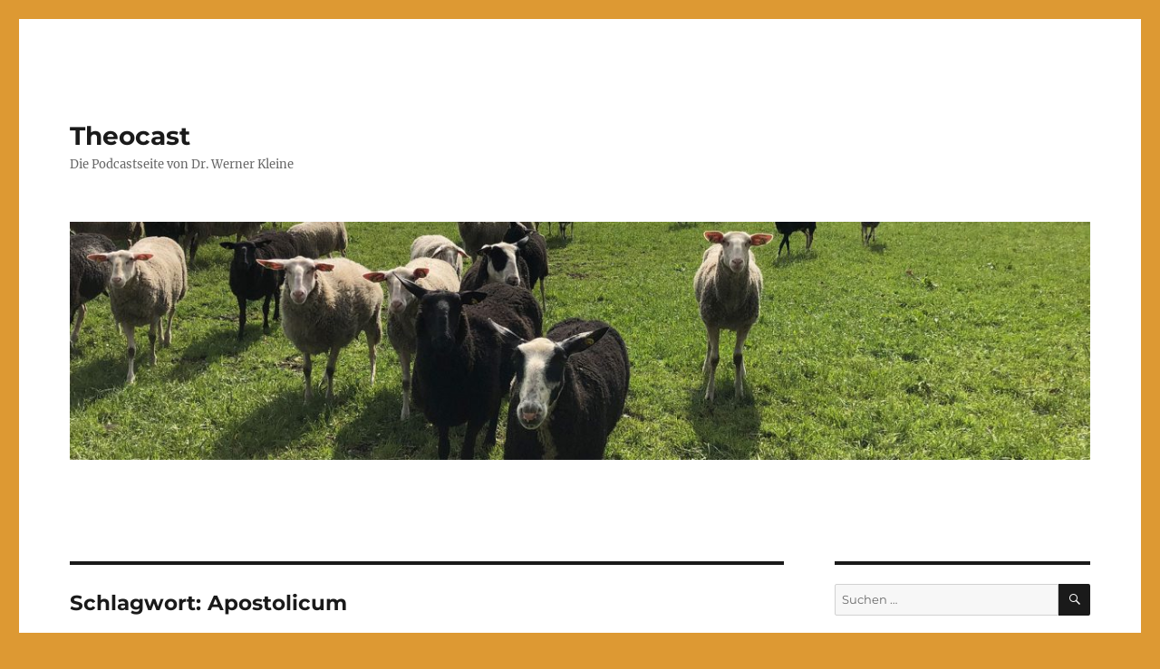

--- FILE ---
content_type: text/html; charset=UTF-8
request_url: https://podcast.pr-werner-kleine.de/tag/apostolicum/
body_size: 75237
content:
<!DOCTYPE html>
<html lang="de" class="no-js">
<head>
	<meta charset="UTF-8">
	<meta name="viewport" content="width=device-width, initial-scale=1.0">
	<link rel="profile" href="https://gmpg.org/xfn/11">
		<script>
(function(html){html.className = html.className.replace(/\bno-js\b/,'js')})(document.documentElement);
//# sourceURL=twentysixteen_javascript_detection
</script>
<title>Apostolicum &#8211; Theocast</title>
<meta name='robots' content='max-image-preview:large' />
<link rel='dns-prefetch' href='//stats.wp.com' />
<style id='wp-img-auto-sizes-contain-inline-css'>
img:is([sizes=auto i],[sizes^="auto," i]){contain-intrinsic-size:3000px 1500px}
/*# sourceURL=wp-img-auto-sizes-contain-inline-css */
</style>
<link rel='stylesheet' id='twentysixteen-jetpack-css' href='https://podcast.pr-werner-kleine.de/wp-content/plugins/jetpack/modules/theme-tools/compat/twentysixteen.css?ver=15.4' media='all' />
<style id='wp-emoji-styles-inline-css'>

	img.wp-smiley, img.emoji {
		display: inline !important;
		border: none !important;
		box-shadow: none !important;
		height: 1em !important;
		width: 1em !important;
		margin: 0 0.07em !important;
		vertical-align: -0.1em !important;
		background: none !important;
		padding: 0 !important;
	}
/*# sourceURL=wp-emoji-styles-inline-css */
</style>
<style id='wp-block-library-inline-css'>
:root{--wp-block-synced-color:#7a00df;--wp-block-synced-color--rgb:122,0,223;--wp-bound-block-color:var(--wp-block-synced-color);--wp-editor-canvas-background:#ddd;--wp-admin-theme-color:#007cba;--wp-admin-theme-color--rgb:0,124,186;--wp-admin-theme-color-darker-10:#006ba1;--wp-admin-theme-color-darker-10--rgb:0,107,160.5;--wp-admin-theme-color-darker-20:#005a87;--wp-admin-theme-color-darker-20--rgb:0,90,135;--wp-admin-border-width-focus:2px}@media (min-resolution:192dpi){:root{--wp-admin-border-width-focus:1.5px}}.wp-element-button{cursor:pointer}:root .has-very-light-gray-background-color{background-color:#eee}:root .has-very-dark-gray-background-color{background-color:#313131}:root .has-very-light-gray-color{color:#eee}:root .has-very-dark-gray-color{color:#313131}:root .has-vivid-green-cyan-to-vivid-cyan-blue-gradient-background{background:linear-gradient(135deg,#00d084,#0693e3)}:root .has-purple-crush-gradient-background{background:linear-gradient(135deg,#34e2e4,#4721fb 50%,#ab1dfe)}:root .has-hazy-dawn-gradient-background{background:linear-gradient(135deg,#faaca8,#dad0ec)}:root .has-subdued-olive-gradient-background{background:linear-gradient(135deg,#fafae1,#67a671)}:root .has-atomic-cream-gradient-background{background:linear-gradient(135deg,#fdd79a,#004a59)}:root .has-nightshade-gradient-background{background:linear-gradient(135deg,#330968,#31cdcf)}:root .has-midnight-gradient-background{background:linear-gradient(135deg,#020381,#2874fc)}:root{--wp--preset--font-size--normal:16px;--wp--preset--font-size--huge:42px}.has-regular-font-size{font-size:1em}.has-larger-font-size{font-size:2.625em}.has-normal-font-size{font-size:var(--wp--preset--font-size--normal)}.has-huge-font-size{font-size:var(--wp--preset--font-size--huge)}.has-text-align-center{text-align:center}.has-text-align-left{text-align:left}.has-text-align-right{text-align:right}.has-fit-text{white-space:nowrap!important}#end-resizable-editor-section{display:none}.aligncenter{clear:both}.items-justified-left{justify-content:flex-start}.items-justified-center{justify-content:center}.items-justified-right{justify-content:flex-end}.items-justified-space-between{justify-content:space-between}.screen-reader-text{border:0;clip-path:inset(50%);height:1px;margin:-1px;overflow:hidden;padding:0;position:absolute;width:1px;word-wrap:normal!important}.screen-reader-text:focus{background-color:#ddd;clip-path:none;color:#444;display:block;font-size:1em;height:auto;left:5px;line-height:normal;padding:15px 23px 14px;text-decoration:none;top:5px;width:auto;z-index:100000}html :where(.has-border-color){border-style:solid}html :where([style*=border-top-color]){border-top-style:solid}html :where([style*=border-right-color]){border-right-style:solid}html :where([style*=border-bottom-color]){border-bottom-style:solid}html :where([style*=border-left-color]){border-left-style:solid}html :where([style*=border-width]){border-style:solid}html :where([style*=border-top-width]){border-top-style:solid}html :where([style*=border-right-width]){border-right-style:solid}html :where([style*=border-bottom-width]){border-bottom-style:solid}html :where([style*=border-left-width]){border-left-style:solid}html :where(img[class*=wp-image-]){height:auto;max-width:100%}:where(figure){margin:0 0 1em}html :where(.is-position-sticky){--wp-admin--admin-bar--position-offset:var(--wp-admin--admin-bar--height,0px)}@media screen and (max-width:600px){html :where(.is-position-sticky){--wp-admin--admin-bar--position-offset:0px}}

/*# sourceURL=wp-block-library-inline-css */
</style><style id='wp-block-list-inline-css'>
ol,ul{box-sizing:border-box}:root :where(.wp-block-list.has-background){padding:1.25em 2.375em}
/*# sourceURL=https://podcast.pr-werner-kleine.de/wp-includes/blocks/list/style.min.css */
</style>
<style id='wp-block-paragraph-inline-css'>
.is-small-text{font-size:.875em}.is-regular-text{font-size:1em}.is-large-text{font-size:2.25em}.is-larger-text{font-size:3em}.has-drop-cap:not(:focus):first-letter{float:left;font-size:8.4em;font-style:normal;font-weight:100;line-height:.68;margin:.05em .1em 0 0;text-transform:uppercase}body.rtl .has-drop-cap:not(:focus):first-letter{float:none;margin-left:.1em}p.has-drop-cap.has-background{overflow:hidden}:root :where(p.has-background){padding:1.25em 2.375em}:where(p.has-text-color:not(.has-link-color)) a{color:inherit}p.has-text-align-left[style*="writing-mode:vertical-lr"],p.has-text-align-right[style*="writing-mode:vertical-rl"]{rotate:180deg}
/*# sourceURL=https://podcast.pr-werner-kleine.de/wp-includes/blocks/paragraph/style.min.css */
</style>
<style id='global-styles-inline-css'>
:root{--wp--preset--aspect-ratio--square: 1;--wp--preset--aspect-ratio--4-3: 4/3;--wp--preset--aspect-ratio--3-4: 3/4;--wp--preset--aspect-ratio--3-2: 3/2;--wp--preset--aspect-ratio--2-3: 2/3;--wp--preset--aspect-ratio--16-9: 16/9;--wp--preset--aspect-ratio--9-16: 9/16;--wp--preset--color--black: #000000;--wp--preset--color--cyan-bluish-gray: #abb8c3;--wp--preset--color--white: #fff;--wp--preset--color--pale-pink: #f78da7;--wp--preset--color--vivid-red: #cf2e2e;--wp--preset--color--luminous-vivid-orange: #ff6900;--wp--preset--color--luminous-vivid-amber: #fcb900;--wp--preset--color--light-green-cyan: #7bdcb5;--wp--preset--color--vivid-green-cyan: #00d084;--wp--preset--color--pale-cyan-blue: #8ed1fc;--wp--preset--color--vivid-cyan-blue: #0693e3;--wp--preset--color--vivid-purple: #9b51e0;--wp--preset--color--dark-gray: #1a1a1a;--wp--preset--color--medium-gray: #686868;--wp--preset--color--light-gray: #e5e5e5;--wp--preset--color--blue-gray: #4d545c;--wp--preset--color--bright-blue: #007acc;--wp--preset--color--light-blue: #9adffd;--wp--preset--color--dark-brown: #402b30;--wp--preset--color--medium-brown: #774e24;--wp--preset--color--dark-red: #640c1f;--wp--preset--color--bright-red: #ff675f;--wp--preset--color--yellow: #ffef8e;--wp--preset--gradient--vivid-cyan-blue-to-vivid-purple: linear-gradient(135deg,rgb(6,147,227) 0%,rgb(155,81,224) 100%);--wp--preset--gradient--light-green-cyan-to-vivid-green-cyan: linear-gradient(135deg,rgb(122,220,180) 0%,rgb(0,208,130) 100%);--wp--preset--gradient--luminous-vivid-amber-to-luminous-vivid-orange: linear-gradient(135deg,rgb(252,185,0) 0%,rgb(255,105,0) 100%);--wp--preset--gradient--luminous-vivid-orange-to-vivid-red: linear-gradient(135deg,rgb(255,105,0) 0%,rgb(207,46,46) 100%);--wp--preset--gradient--very-light-gray-to-cyan-bluish-gray: linear-gradient(135deg,rgb(238,238,238) 0%,rgb(169,184,195) 100%);--wp--preset--gradient--cool-to-warm-spectrum: linear-gradient(135deg,rgb(74,234,220) 0%,rgb(151,120,209) 20%,rgb(207,42,186) 40%,rgb(238,44,130) 60%,rgb(251,105,98) 80%,rgb(254,248,76) 100%);--wp--preset--gradient--blush-light-purple: linear-gradient(135deg,rgb(255,206,236) 0%,rgb(152,150,240) 100%);--wp--preset--gradient--blush-bordeaux: linear-gradient(135deg,rgb(254,205,165) 0%,rgb(254,45,45) 50%,rgb(107,0,62) 100%);--wp--preset--gradient--luminous-dusk: linear-gradient(135deg,rgb(255,203,112) 0%,rgb(199,81,192) 50%,rgb(65,88,208) 100%);--wp--preset--gradient--pale-ocean: linear-gradient(135deg,rgb(255,245,203) 0%,rgb(182,227,212) 50%,rgb(51,167,181) 100%);--wp--preset--gradient--electric-grass: linear-gradient(135deg,rgb(202,248,128) 0%,rgb(113,206,126) 100%);--wp--preset--gradient--midnight: linear-gradient(135deg,rgb(2,3,129) 0%,rgb(40,116,252) 100%);--wp--preset--font-size--small: 13px;--wp--preset--font-size--medium: 20px;--wp--preset--font-size--large: 36px;--wp--preset--font-size--x-large: 42px;--wp--preset--spacing--20: 0.44rem;--wp--preset--spacing--30: 0.67rem;--wp--preset--spacing--40: 1rem;--wp--preset--spacing--50: 1.5rem;--wp--preset--spacing--60: 2.25rem;--wp--preset--spacing--70: 3.38rem;--wp--preset--spacing--80: 5.06rem;--wp--preset--shadow--natural: 6px 6px 9px rgba(0, 0, 0, 0.2);--wp--preset--shadow--deep: 12px 12px 50px rgba(0, 0, 0, 0.4);--wp--preset--shadow--sharp: 6px 6px 0px rgba(0, 0, 0, 0.2);--wp--preset--shadow--outlined: 6px 6px 0px -3px rgb(255, 255, 255), 6px 6px rgb(0, 0, 0);--wp--preset--shadow--crisp: 6px 6px 0px rgb(0, 0, 0);}:where(.is-layout-flex){gap: 0.5em;}:where(.is-layout-grid){gap: 0.5em;}body .is-layout-flex{display: flex;}.is-layout-flex{flex-wrap: wrap;align-items: center;}.is-layout-flex > :is(*, div){margin: 0;}body .is-layout-grid{display: grid;}.is-layout-grid > :is(*, div){margin: 0;}:where(.wp-block-columns.is-layout-flex){gap: 2em;}:where(.wp-block-columns.is-layout-grid){gap: 2em;}:where(.wp-block-post-template.is-layout-flex){gap: 1.25em;}:where(.wp-block-post-template.is-layout-grid){gap: 1.25em;}.has-black-color{color: var(--wp--preset--color--black) !important;}.has-cyan-bluish-gray-color{color: var(--wp--preset--color--cyan-bluish-gray) !important;}.has-white-color{color: var(--wp--preset--color--white) !important;}.has-pale-pink-color{color: var(--wp--preset--color--pale-pink) !important;}.has-vivid-red-color{color: var(--wp--preset--color--vivid-red) !important;}.has-luminous-vivid-orange-color{color: var(--wp--preset--color--luminous-vivid-orange) !important;}.has-luminous-vivid-amber-color{color: var(--wp--preset--color--luminous-vivid-amber) !important;}.has-light-green-cyan-color{color: var(--wp--preset--color--light-green-cyan) !important;}.has-vivid-green-cyan-color{color: var(--wp--preset--color--vivid-green-cyan) !important;}.has-pale-cyan-blue-color{color: var(--wp--preset--color--pale-cyan-blue) !important;}.has-vivid-cyan-blue-color{color: var(--wp--preset--color--vivid-cyan-blue) !important;}.has-vivid-purple-color{color: var(--wp--preset--color--vivid-purple) !important;}.has-black-background-color{background-color: var(--wp--preset--color--black) !important;}.has-cyan-bluish-gray-background-color{background-color: var(--wp--preset--color--cyan-bluish-gray) !important;}.has-white-background-color{background-color: var(--wp--preset--color--white) !important;}.has-pale-pink-background-color{background-color: var(--wp--preset--color--pale-pink) !important;}.has-vivid-red-background-color{background-color: var(--wp--preset--color--vivid-red) !important;}.has-luminous-vivid-orange-background-color{background-color: var(--wp--preset--color--luminous-vivid-orange) !important;}.has-luminous-vivid-amber-background-color{background-color: var(--wp--preset--color--luminous-vivid-amber) !important;}.has-light-green-cyan-background-color{background-color: var(--wp--preset--color--light-green-cyan) !important;}.has-vivid-green-cyan-background-color{background-color: var(--wp--preset--color--vivid-green-cyan) !important;}.has-pale-cyan-blue-background-color{background-color: var(--wp--preset--color--pale-cyan-blue) !important;}.has-vivid-cyan-blue-background-color{background-color: var(--wp--preset--color--vivid-cyan-blue) !important;}.has-vivid-purple-background-color{background-color: var(--wp--preset--color--vivid-purple) !important;}.has-black-border-color{border-color: var(--wp--preset--color--black) !important;}.has-cyan-bluish-gray-border-color{border-color: var(--wp--preset--color--cyan-bluish-gray) !important;}.has-white-border-color{border-color: var(--wp--preset--color--white) !important;}.has-pale-pink-border-color{border-color: var(--wp--preset--color--pale-pink) !important;}.has-vivid-red-border-color{border-color: var(--wp--preset--color--vivid-red) !important;}.has-luminous-vivid-orange-border-color{border-color: var(--wp--preset--color--luminous-vivid-orange) !important;}.has-luminous-vivid-amber-border-color{border-color: var(--wp--preset--color--luminous-vivid-amber) !important;}.has-light-green-cyan-border-color{border-color: var(--wp--preset--color--light-green-cyan) !important;}.has-vivid-green-cyan-border-color{border-color: var(--wp--preset--color--vivid-green-cyan) !important;}.has-pale-cyan-blue-border-color{border-color: var(--wp--preset--color--pale-cyan-blue) !important;}.has-vivid-cyan-blue-border-color{border-color: var(--wp--preset--color--vivid-cyan-blue) !important;}.has-vivid-purple-border-color{border-color: var(--wp--preset--color--vivid-purple) !important;}.has-vivid-cyan-blue-to-vivid-purple-gradient-background{background: var(--wp--preset--gradient--vivid-cyan-blue-to-vivid-purple) !important;}.has-light-green-cyan-to-vivid-green-cyan-gradient-background{background: var(--wp--preset--gradient--light-green-cyan-to-vivid-green-cyan) !important;}.has-luminous-vivid-amber-to-luminous-vivid-orange-gradient-background{background: var(--wp--preset--gradient--luminous-vivid-amber-to-luminous-vivid-orange) !important;}.has-luminous-vivid-orange-to-vivid-red-gradient-background{background: var(--wp--preset--gradient--luminous-vivid-orange-to-vivid-red) !important;}.has-very-light-gray-to-cyan-bluish-gray-gradient-background{background: var(--wp--preset--gradient--very-light-gray-to-cyan-bluish-gray) !important;}.has-cool-to-warm-spectrum-gradient-background{background: var(--wp--preset--gradient--cool-to-warm-spectrum) !important;}.has-blush-light-purple-gradient-background{background: var(--wp--preset--gradient--blush-light-purple) !important;}.has-blush-bordeaux-gradient-background{background: var(--wp--preset--gradient--blush-bordeaux) !important;}.has-luminous-dusk-gradient-background{background: var(--wp--preset--gradient--luminous-dusk) !important;}.has-pale-ocean-gradient-background{background: var(--wp--preset--gradient--pale-ocean) !important;}.has-electric-grass-gradient-background{background: var(--wp--preset--gradient--electric-grass) !important;}.has-midnight-gradient-background{background: var(--wp--preset--gradient--midnight) !important;}.has-small-font-size{font-size: var(--wp--preset--font-size--small) !important;}.has-medium-font-size{font-size: var(--wp--preset--font-size--medium) !important;}.has-large-font-size{font-size: var(--wp--preset--font-size--large) !important;}.has-x-large-font-size{font-size: var(--wp--preset--font-size--x-large) !important;}
/*# sourceURL=global-styles-inline-css */
</style>

<style id='classic-theme-styles-inline-css'>
/*! This file is auto-generated */
.wp-block-button__link{color:#fff;background-color:#32373c;border-radius:9999px;box-shadow:none;text-decoration:none;padding:calc(.667em + 2px) calc(1.333em + 2px);font-size:1.125em}.wp-block-file__button{background:#32373c;color:#fff;text-decoration:none}
/*# sourceURL=/wp-includes/css/classic-themes.min.css */
</style>
<link rel='stylesheet' id='ssb-front-css-css' href='https://podcast.pr-werner-kleine.de/wp-content/plugins/simple-social-buttons/assets/css/front.css?ver=6.2.0' media='all' />
<link rel='stylesheet' id='twentysixteen-fonts-css' href='https://podcast.pr-werner-kleine.de/wp-content/themes/twentysixteen/fonts/merriweather-plus-montserrat-plus-inconsolata.css?ver=20230328' media='all' />
<link rel='stylesheet' id='genericons-css' href='https://podcast.pr-werner-kleine.de/wp-content/plugins/jetpack/_inc/genericons/genericons/genericons.css?ver=3.1' media='all' />
<link rel='stylesheet' id='twentysixteen-style-css' href='https://podcast.pr-werner-kleine.de/wp-content/themes/twentysixteen/style.css?ver=20251202' media='all' />
<link rel='stylesheet' id='twentysixteen-block-style-css' href='https://podcast.pr-werner-kleine.de/wp-content/themes/twentysixteen/css/blocks.css?ver=20240817' media='all' />
<script src="https://podcast.pr-werner-kleine.de/wp-includes/js/jquery/jquery.min.js?ver=3.7.1" id="jquery-core-js"></script>
<script src="https://podcast.pr-werner-kleine.de/wp-includes/js/jquery/jquery-migrate.min.js?ver=3.4.1" id="jquery-migrate-js"></script>
<script id="twentysixteen-script-js-extra">
var screenReaderText = {"expand":"Untermen\u00fc \u00f6ffnen","collapse":"Untermen\u00fc schlie\u00dfen"};
//# sourceURL=twentysixteen-script-js-extra
</script>
<script src="https://podcast.pr-werner-kleine.de/wp-content/themes/twentysixteen/js/functions.js?ver=20230629" id="twentysixteen-script-js" defer data-wp-strategy="defer"></script>
<link rel="https://api.w.org/" href="https://podcast.pr-werner-kleine.de/wp-json/" /><link rel="alternate" title="JSON" type="application/json" href="https://podcast.pr-werner-kleine.de/wp-json/wp/v2/tags/1274" />
<link rel="alternate" type="application/rss+xml" title="Podcast RSS-Feed" href="https://podcast.pr-werner-kleine.de/feed/podcast" />

 <style media="screen">

		.simplesocialbuttons.simplesocialbuttons_inline .ssb-fb-like, .simplesocialbuttons.simplesocialbuttons_inline amp-facebook-like {
	  margin: ;
	}
		 /*inline margin*/
	
	
	
	
	
		.simplesocialbuttons.simplesocialbuttons_inline.simplesocial-round-icon button{
	  margin: ;
	}

	
			 /*margin-digbar*/

	
	
	
	
	
	
	
</style>

<!-- Open Graph Meta Tags generated by Simple Social Buttons 6.2.0 -->
<meta property="og:title" content="Der christliche Glaube auf den Punkt gebracht &#8211; das Apostolische Glaubensbekenntnis (Glaubensinformation) - Theocast" />
<meta property="og:type" content="website" />
<meta property="og:description" content="Der christliche Glaube besteht wesentlich auch im Ringen um vernünftiges Erkennen. So steht am Grund des christlichen Glaubens das historische Faktum des Kreuzestodes Jesu und die Erfahrung der Auferstehung, die in sich und an sich schon eine intellektuelle Herausforderung bedeutet. Insbesondere Paulus betont aber die Vernünftigkeit des Auferstehungsglaubens, aus dem heraus die Frage nach dem Wesen Jesu und damit der Ansatzpunkt eines theologischen Ringens entsteht, an dessen vorläufigem Zielpunkt im 4. Jahrhundert das Glaubensbekenntnis von Nicäa und Konstantinopel steht. Bereits früh entstehen von hierher kürzere Bekenntnisse, die vor allem in der Taufliturgie verwendet werden. Zu ihnen gehört das bekannte sogenannte „Apostolische Glaubensbekenntnis“, das im fünften Jahrhundert in Gallien entsteht und vor allem in der römischen Tradition als Taufbekenntnis Verwendung findet." />
<meta property="og:url" content="https://podcast.pr-werner-kleine.de/podcast/der-christliche-glaube-auf-den-punkt-gebracht-das-apostolische-glaubensbekenntnis-glaubensinformation/" />
<meta property="og:site_name" content="Theocast" />
<meta property="og:image" content="https://podcast.pr-werner-kleine.de/wp-content/uploads/2019/12/Portrait-PR-Kleine-itunes-e1576793532643.jpg" />
<meta name="twitter:card" content="summary_large_image" />
<meta name="twitter:description" content="Der christliche Glaube besteht wesentlich auch im Ringen um vernünftiges Erkennen. So steht am Grund des christlichen Glaubens das historische Faktum des Kreuzestodes Jesu und die Erfahrung der Auferstehung, die in sich und an sich schon eine intellektuelle Herausforderung bedeutet. Insbesondere Paulus betont aber die Vernünftigkeit des Auferstehungsglaubens, aus dem heraus die Frage nach dem Wesen Jesu und damit der Ansatzpunkt eines theologischen Ringens entsteht, an dessen vorläufigem Zielpunkt im 4. Jahrhundert das Glaubensbekenntnis von Nicäa und Konstantinopel steht. Bereits früh entstehen von hierher kürzere Bekenntnisse, die vor allem in der Taufliturgie verwendet werden. Zu ihnen gehört das bekannte sogenannte „Apostolische Glaubensbekenntnis“, das im fünften Jahrhundert in Gallien entsteht und vor allem in der römischen Tradition als Taufbekenntnis Verwendung findet." />
<meta name="twitter:title" content="Der christliche Glaube auf den Punkt gebracht &#8211; das Apostolische Glaubensbekenntnis (Glaubensinformation) - Theocast" />
<meta property="twitter:image" content="https://podcast.pr-werner-kleine.de/wp-content/uploads/2019/12/Portrait-PR-Kleine-itunes-e1576793532643.jpg" />
	<style>img#wpstats{display:none}</style>
		<style>.recentcomments a{display:inline !important;padding:0 !important;margin:0 !important;}</style><style id="custom-background-css">
body.custom-background { background-color: #dd9933; }
</style>
	<link rel="icon" href="https://podcast.pr-werner-kleine.de/wp-content/uploads/2019/12/cropped-Portrait-PR-Kleine-itunes-1-32x32.jpg" sizes="32x32" />
<link rel="icon" href="https://podcast.pr-werner-kleine.de/wp-content/uploads/2019/12/cropped-Portrait-PR-Kleine-itunes-1-192x192.jpg" sizes="192x192" />
<link rel="apple-touch-icon" href="https://podcast.pr-werner-kleine.de/wp-content/uploads/2019/12/cropped-Portrait-PR-Kleine-itunes-1-180x180.jpg" />
<meta name="msapplication-TileImage" content="https://podcast.pr-werner-kleine.de/wp-content/uploads/2019/12/cropped-Portrait-PR-Kleine-itunes-1-270x270.jpg" />
<link rel='stylesheet' id='ssp-castos-player-css' href='https://podcast.pr-werner-kleine.de/wp-content/plugins/seriously-simple-podcasting/assets/css/castos-player.min.css?ver=3.14.2' media='all' />
</head>

<body class="archive tag tag-apostolicum tag-1274 custom-background wp-embed-responsive wp-theme-twentysixteen hfeed">
<div id="page" class="site">
	<div class="site-inner">
		<a class="skip-link screen-reader-text" href="#content">
			Zum Inhalt springen		</a>

		<header id="masthead" class="site-header">
			<div class="site-header-main">
				<div class="site-branding">
											<p class="site-title"><a href="https://podcast.pr-werner-kleine.de/" rel="home" >Theocast</a></p>
												<p class="site-description">Die Podcastseite von Dr. Werner Kleine</p>
									</div><!-- .site-branding -->

							</div><!-- .site-header-main -->

											<div class="header-image">
					<a href="https://podcast.pr-werner-kleine.de/" rel="home" >
						<img src="https://podcast.pr-werner-kleine.de/wp-content/uploads/2019/12/cropped-IMG_0790-2-3.jpg" width="1200" height="280" alt="Theocast" sizes="(max-width: 709px) 85vw, (max-width: 909px) 81vw, (max-width: 1362px) 88vw, 1200px" srcset="https://podcast.pr-werner-kleine.de/wp-content/uploads/2019/12/cropped-IMG_0790-2-3.jpg 1200w, https://podcast.pr-werner-kleine.de/wp-content/uploads/2019/12/cropped-IMG_0790-2-3-300x70.jpg 300w, https://podcast.pr-werner-kleine.de/wp-content/uploads/2019/12/cropped-IMG_0790-2-3-768x179.jpg 768w, https://podcast.pr-werner-kleine.de/wp-content/uploads/2019/12/cropped-IMG_0790-2-3-1024x239.jpg 1024w" decoding="async" fetchpriority="high" />					</a>
				</div><!-- .header-image -->
					</header><!-- .site-header -->

		<div id="content" class="site-content">

	<div id="primary" class="content-area">
		<main id="main" class="site-main">

		
			<header class="page-header">
				<h1 class="page-title">Schlagwort: <span>Apostolicum</span></h1>			</header><!-- .page-header -->

			
<article id="post-845" class="post-845 podcast type-podcast status-publish has-post-thumbnail hentry tag-apostolicum tag-apostolisches-glaubensbekenntnis tag-credo tag-taufbekenntnis series-glaubensinformation">
	<header class="entry-header">
		
		<h2 class="entry-title"><a href="https://podcast.pr-werner-kleine.de/podcast/der-christliche-glaube-auf-den-punkt-gebracht-das-apostolische-glaubensbekenntnis-glaubensinformation/" rel="bookmark">Der christliche Glaube auf den Punkt gebracht &#8211; das Apostolische Glaubensbekenntnis (Glaubensinformation)</a></h2>	</header><!-- .entry-header -->

				<div class="entry-summary">
				<p>Der christliche Glaube besteht wesentlich auch im Ringen um vernünftiges Erkennen. So steht am Grund des christlichen Glaubens das historische Faktum des Kreuzestodes Jesu und die Erfahrung der Auferstehung, die in sich und an sich schon eine intellektuelle Herausforderung bedeutet. Insbesondere Paulus betont aber die Vernünftigkeit des Auferstehungsglaubens, aus dem heraus die Frage nach dem Wesen Jesu und damit der Ansatzpunkt eines theologischen Ringens entsteht, an dessen vorläufigem Zielpunkt im 4. Jahrhundert das Glaubensbekenntnis von Nicäa und Konstantinopel steht. Bereits früh entstehen von hierher kürzere Bekenntnisse, die vor allem in der Taufliturgie verwendet werden. Zu ihnen gehört das bekannte sogenannte „Apostolische Glaubensbekenntnis“, das im fünften Jahrhundert in Gallien entsteht und vor allem in der römischen Tradition als Taufbekenntnis Verwendung findet.</p>
			</div><!-- .entry-summary -->
			
	
	<a class="post-thumbnail" href="https://podcast.pr-werner-kleine.de/podcast/der-christliche-glaube-auf-den-punkt-gebracht-das-apostolische-glaubensbekenntnis-glaubensinformation/" aria-hidden="true">
		<img width="1200" height="1200" src="https://podcast.pr-werner-kleine.de/wp-content/uploads/2019/12/Portrait-PR-Kleine-itunes-e1576793532643.jpg" class="attachment-post-thumbnail size-post-thumbnail wp-post-image" alt="Der christliche Glaube auf den Punkt gebracht &#8211; das Apostolische Glaubensbekenntnis (Glaubensinformation)" decoding="async" sizes="(max-width: 709px) 85vw, (max-width: 909px) 67vw, (max-width: 984px) 60vw, (max-width: 1362px) 62vw, 840px" />	</a>

		
	<div class="entry-content">
		<div class="podcast_player"><div id="873995157" class="castos-player dark-mode " tabindex="0" data-episode="845" data-player_id="873995157">
	<div class="player">
		<div class="player__main">
			<div class="player__artwork player__artwork-845">
				<img decoding="async" src="https://podcast.pr-werner-kleine.de/wp-content/uploads/2024/01/CI_Werner_Kleine_231113-012.-Ausschnitt-150x150.jpg"
					 alt="Glaubensinformation"
					 title="Glaubensinformation">
			</div>
			<div class="player__body">
				<div class="currently-playing">
					<div class="show player__podcast-title">
						Glaubensinformation					</div>
					<div class="episode-title player__episode-title">Der christliche Glaube auf den Punkt gebracht - das Apostolische Glaubensbekenntnis (Glaubensinformation)</div>
				</div>
				<div class="play-progress">
					<div class="play-pause-controls">
						<button title="Play" aria-label="Play Episode" aria-pressed="false" class="play-btn">
							<span class="screen-reader-text">Play Episode</span>
						</button>
						<button title="Pause" aria-label="Pause Episode" aria-pressed="false" class="pause-btn hide">
							<span class="screen-reader-text">Pause Episode</span>
						</button>
						<img decoding="async" src="https://podcast.pr-werner-kleine.de/wp-content/plugins/seriously-simple-podcasting/assets/css/images/player/images/icon-loader.svg" alt="Loading" class="ssp-loader hide"/>
					</div>
					<div>
						<audio preload="none" class="clip clip-845">
							<source src="https://podcast.pr-werner-kleine.de/podcast-player/845/der-christliche-glaube-auf-den-punkt-gebracht-das-apostolische-glaubensbekenntnis-glaubensinformation.mp3">
						</audio>
						<div class="ssp-progress" role="progressbar" title="Seek" aria-valuenow="0" aria-valuemin="0" aria-valuemax="0">
							<span class="progress__filled"></span>
						</div>
						<div class="ssp-playback playback">
							<div class="playback__controls">
								<button class="player-btn player-btn__volume" title="Mute/Unmute">
									<span class="screen-reader-text">Mute/Unmute Episode</span>
								</button>
								<button data-skip="-10" class="player-btn player-btn__rwd" title="Rewind 10 seconds">
									<span class="screen-reader-text">Rewind 10 Seconds</span>
								</button>
								<button data-speed="1" class="player-btn player-btn__speed" title="Playback Speed" aria-label="Playback Speed">1x</button>
								<button data-skip="30" class="player-btn player-btn__fwd" title="Fast Forward 30 seconds">
									<span class="screen-reader-text">Fast Forward 30 seconds</span>
								</button>
							</div>
							<div class="playback__timers">
								<time class="ssp-timer">00:00</time>
								<span>/</span>
								<!-- We need actual duration here from the server -->
								<time class="ssp-duration" datetime="PT0H0M0S"></time>
							</div>
						</div>
					</div>
				</div>
									<nav class="player-panels-nav">
													<button class="subscribe-btn" id="subscribe-btn-845" title="Abonnieren">Abonnieren</button>
																			<button class="share-btn" id="share-btn-845" title="Teilen">Teilen</button>
											</nav>
							</div>
		</div>
	</div>
			<div class="player-panels player-panels-845">
							<div class="subscribe player-panel subscribe-845">
					<div class="close-btn close-btn-845">
						<span></span>
						<span></span>
					</div>
					<div class="panel__inner">
						<div class="subscribe-icons">
																																																																																																																																																																																		</div>
						<div class="player-panel-row" aria-label="RSS Feed URL">
							<div class="title">RSS Feed</div>
							<div>
								<input value="https://podcast.pr-werner-kleine.de/feed/podcast/glaubensinformation" class="input-rss input-rss-845" title="RSS Feed URL" readonly />
							</div>
							<button class="copy-rss copy-rss-845" title="Copy RSS Feed URL" aria-label="Copy RSS Feed URL"></button>
						</div>
					</div>
				</div>
										<div class="share share-845 player-panel">
					<div class="close-btn close-btn-845">
						<span></span>
						<span></span>
					</div>
					<div class="player-panel-row">
						<div class="title">
							Teilen						</div>
						<div class="icons-holder">
							<a href="https://www.facebook.com/sharer/sharer.php?u=https://podcast.pr-werner-kleine.de/podcast/der-christliche-glaube-auf-den-punkt-gebracht-das-apostolische-glaubensbekenntnis-glaubensinformation/&t=Der christliche Glaube auf den Punkt gebracht - das Apostolische Glaubensbekenntnis (Glaubensinformation)"
							   target="_blank" rel="noopener noreferrer" class="share-icon facebook" title="Auf Facebook teilen">
								<span></span>
							</a>
							<a href="https://twitter.com/intent/tweet?text=https://podcast.pr-werner-kleine.de/podcast/der-christliche-glaube-auf-den-punkt-gebracht-das-apostolische-glaubensbekenntnis-glaubensinformation/&url=Der christliche Glaube auf den Punkt gebracht - das Apostolische Glaubensbekenntnis (Glaubensinformation)"
							   target="_blank" rel="noopener noreferrer" class="share-icon twitter" title="Auf Twitter teilen">
								<span></span>
							</a>
							<a href="https://podcast.pr-werner-kleine.de/podcast-player/845/der-christliche-glaube-auf-den-punkt-gebracht-das-apostolische-glaubensbekenntnis-glaubensinformation.mp3"
							   target="_blank" rel="noopener noreferrer" class="share-icon download" title="Download" download>
								<span></span>
							</a>
						</div>
					</div>
					<div class="player-panel-row">
						<div class="title">
							Link						</div>
						<div>
							<input value="https://podcast.pr-werner-kleine.de/podcast/der-christliche-glaube-auf-den-punkt-gebracht-das-apostolische-glaubensbekenntnis-glaubensinformation/" class="input-link input-link-845" title="Episode URL" readonly />
						</div>
						<button class="copy-link copy-link-845" title="Copy Episode URL" aria-label="Copy Episode URL" readonly=""></button>
					</div>
					<div class="player-panel-row">
						<div class="title">
							Embed						</div>
						<div style="height: 10px;">
							<input type="text" value='&lt;blockquote class=&quot;wp-embedded-content&quot; data-secret=&quot;AO6vFYA5Tb&quot;&gt;&lt;a href=&quot;https://podcast.pr-werner-kleine.de/podcast/der-christliche-glaube-auf-den-punkt-gebracht-das-apostolische-glaubensbekenntnis-glaubensinformation/&quot;&gt;Der christliche Glaube auf den Punkt gebracht &#8211; das Apostolische Glaubensbekenntnis (Glaubensinformation)&lt;/a&gt;&lt;/blockquote&gt;&lt;iframe sandbox=&quot;allow-scripts&quot; security=&quot;restricted&quot; src=&quot;https://podcast.pr-werner-kleine.de/podcast/der-christliche-glaube-auf-den-punkt-gebracht-das-apostolische-glaubensbekenntnis-glaubensinformation/embed/#?secret=AO6vFYA5Tb&quot; width=&quot;500&quot; height=&quot;350&quot; title=&quot;&#8222;Der christliche Glaube auf den Punkt gebracht &#8211; das Apostolische Glaubensbekenntnis (Glaubensinformation)&#8220; &#8211; Theocast&quot; data-secret=&quot;AO6vFYA5Tb&quot; frameborder=&quot;0&quot; marginwidth=&quot;0&quot; marginheight=&quot;0&quot; scrolling=&quot;no&quot; class=&quot;wp-embedded-content&quot;&gt;&lt;/iframe&gt;&lt;script&gt;
/*! This file is auto-generated */
!function(d,l){&quot;use strict&quot;;l.querySelector&amp;&amp;d.addEventListener&amp;&amp;&quot;undefined&quot;!=typeof URL&amp;&amp;(d.wp=d.wp||{},d.wp.receiveEmbedMessage||(d.wp.receiveEmbedMessage=function(e){var t=e.data;if((t||t.secret||t.message||t.value)&amp;&amp;!/[^a-zA-Z0-9]/.test(t.secret)){for(var s,r,n,a=l.querySelectorAll(&#039;iframe[data-secret=&quot;&#039;+t.secret+&#039;&quot;]&#039;),o=l.querySelectorAll(&#039;blockquote[data-secret=&quot;&#039;+t.secret+&#039;&quot;]&#039;),c=new RegExp(&quot;^https?:$&quot;,&quot;i&quot;),i=0;i&lt;o.length;i++)o[i].style.display=&quot;none&quot;;for(i=0;i&lt;a.length;i++)s=a[i],e.source===s.contentWindow&amp;&amp;(s.removeAttribute(&quot;style&quot;),&quot;height&quot;===t.message?(1e3&lt;(r=parseInt(t.value,10))?r=1e3:~~r&lt;200&amp;&amp;(r=200),s.height=r):&quot;link&quot;===t.message&amp;&amp;(r=new URL(s.getAttribute(&quot;src&quot;)),n=new URL(t.value),c.test(n.protocol))&amp;&amp;n.host===r.host&amp;&amp;l.activeElement===s&amp;&amp;(d.top.location.href=t.value))}},d.addEventListener(&quot;message&quot;,d.wp.receiveEmbedMessage,!1),l.addEventListener(&quot;DOMContentLoaded&quot;,function(){for(var e,t,s=l.querySelectorAll(&quot;iframe.wp-embedded-content&quot;),r=0;r&lt;s.length;r++)(t=(e=s[r]).getAttribute(&quot;data-secret&quot;))||(t=Math.random().toString(36).substring(2,12),e.src+=&quot;#?secret=&quot;+t,e.setAttribute(&quot;data-secret&quot;,t)),e.contentWindow.postMessage({message:&quot;ready&quot;,secret:t},&quot;*&quot;)},!1)))}(window,document);
//# sourceURL=https://podcast.pr-werner-kleine.de/wp-includes/js/wp-embed.min.js
&lt;/script&gt;
'
								   title="Embed Code"
								   class="input-embed input-embed-845" readonly/>
						</div>
						<button class="copy-embed copy-embed-845" title="Copy Embed Code" aria-label="Copy Embed Code"></button>
					</div>
				</div>
					</div>
	
	

	</div>
<div class="podcast_meta"><aside><p><a href="https://podcast.pr-werner-kleine.de/podcast-download/845/der-christliche-glaube-auf-den-punkt-gebracht-das-apostolische-glaubensbekenntnis-glaubensinformation.mp3?ref=download" title="Der christliche Glaube auf den Punkt gebracht &#8211; das Apostolische Glaubensbekenntnis (Glaubensinformation) " class="podcast-meta-download">Datei herunterladen</a> | <a href="https://podcast.pr-werner-kleine.de/podcast-download/845/der-christliche-glaube-auf-den-punkt-gebracht-das-apostolische-glaubensbekenntnis-glaubensinformation.mp3?ref=new_window" target="_blank" title="Der christliche Glaube auf den Punkt gebracht &#8211; das Apostolische Glaubensbekenntnis (Glaubensinformation) " class="podcast-meta-new-window">In neuem Fenster abspielen</a> | <span class="podcast-meta-date">Aufgenommen am  August 10, 2023</span></p></aside></div></div>
<p>Der christliche Glaube besteht wesentlich auch im Ringen um vernünftiges Erkennen. So steht am Grund des christlichen Glaubens das historische Faktum des Kreuzestodes Jesu und die Erfahrung der Auferstehung, die in sich und an sich schon eine intellektuelle Herausforderung bedeutet. Insbesondere Paulus betont aber die Vernünftigkeit des Auferstehungsglaubens, aus dem heraus die Frage nach dem Wesen Jesu und damit der Ansatzpunkt eines theologischen Ringens entsteht, an dessen vorläufigem Zielpunkt im 4. Jahrhundert das Glaubensbekenntnis von Nicäa und Konstantinopel steht. Bereits früh entstehen von hierher kürzere Bekenntnisse, die vor allem in der Taufliturgie verwendet werden. Zu ihnen gehört das bekannte sogenannte „Apostolische Glaubensbekenntnis“, das im fünften Jahrhundert in Gallien entsteht und vor allem in der römischen Tradition als Taufbekenntnis Verwendung findet.</p>



<p>Mitschnitt der Glaubensinformation mit Dr. Werner Kleine, die am 9. August 2023 als Webinar stattfand.</p>



<p>Weiterführende Links:</p>



<ul class="wp-block-list">
<li><a href="https://podcast.pr-werner-kleine.de/wp-content/uploads/2023/08/Synopse-Apostolicum-lateinisch-deutsch.pdf" target="_blank" rel="noreferrer noopener">Textblatt zu aktuellen Folge (Apostolicum lateinisch-deutsch)</a></li>



<li><a href="https://youtu.be/NHIJjkiYFjs" target="_blank" rel="noreferrer noopener">Das Credo &#8211; Was Christen glauben (Glaubensinformation), Youtube, 17.8.2022</a></li>



<li><a href="https://youtu.be/b6I1m3LbF24" target="_blank" rel="noreferrer noopener">Maria von Magdala vs. Petrus &#8211; Die Auferstehungsüberlieferung im NT und den Apokryphen, Youtube, 13.4.2018</a></li>
</ul>
	</div><!-- .entry-content -->

	<footer class="entry-footer">
		<span class="comments-link"><a href="https://podcast.pr-werner-kleine.de/podcast/der-christliche-glaube-auf-den-punkt-gebracht-das-apostolische-glaubensbekenntnis-glaubensinformation/#respond">Schreibe einen Kommentar<span class="screen-reader-text"> zu Der christliche Glaube auf den Punkt gebracht &#8211; das Apostolische Glaubensbekenntnis (Glaubensinformation)</span></a></span>			</footer><!-- .entry-footer -->
</article><!-- #post-845 -->

		</main><!-- .site-main -->
	</div><!-- .content-area -->


	<aside id="secondary" class="sidebar widget-area">
		<section id="search-2" class="widget widget_search">
<form role="search" method="get" class="search-form" action="https://podcast.pr-werner-kleine.de/">
	<label>
		<span class="screen-reader-text">
			Suche nach:		</span>
		<input type="search" class="search-field" placeholder="Suchen …" value="" name="s" />
	</label>
	<button type="submit" class="search-submit"><span class="screen-reader-text">
		Suchen	</span></button>
</form>
</section>			<section id="recent-podcast-episodes-2" class="widget widget_recent_entries widget_recent_episodes">			<h2 class="widget-title">Neueste Folgen</h2>		<ul>
						<li>
				<a href="https://podcast.pr-werner-kleine.de/podcast/siehe-ich-mache-alles-neu-offb-215-ueber-das-wesen-der-tradition-glaubensinformation/">&#8222;Siehe, ich mache alles neu&#8220; (Offb 21,5) &#8211; Über das Wesen der Tradition (Glaubensinformation)</a>
								<span class="post-date">Januar 7, 2026</span>
						</li>
					<li>
				<a href="https://podcast.pr-werner-kleine.de/podcast/und-das-wort-ist-fleischgeworden-biblische-facetten-zu-advent-und-weihnachten-glaubensinformation/">&#8222;Und das Wort ist fleischgeworden…&#8220; &#8211; Biblische Facetten zu Advent und Weihnachten (Glaubensinformation)</a>
								<span class="post-date">Dezember 10, 2025</span>
						</li>
					<li>
				<a href="https://podcast.pr-werner-kleine.de/podcast/mit-der-bibel-durch-das-jahr-die-leseordnung-der-roemisch-katholischen-kirche-glaubensinformation/">Mit der Bibel durch das Jahr &#8211; Die Leseordnung der römisch-katholischen Kirche (Glaubensinformation)</a>
								<span class="post-date">November 26, 2025</span>
						</li>
					<li>
				<a href="https://podcast.pr-werner-kleine.de/podcast/wenns-ums-geld-geht-die-kirche-und-das-geld-glaubensinformation/">Wenn`s ums Geld geht &#8211; die Kirche und das Geld (Glaubensinformation)</a>
								<span class="post-date">Oktober 29, 2025</span>
						</li>
					<li>
				<a href="https://podcast.pr-werner-kleine.de/podcast/aufseher-diener-und-witwen-aemter-in-der-fruehen-kirche-glaubensinformation/">Aufseher, Diener und Witwen &#8211; Ämter in der frühen Kirche (Glaubensinformation)</a>
								<span class="post-date">Oktober 15, 2025</span>
						</li>
				</ul>
			</section>						<section id="podcast-series-3" class="widget widget_podcast_series">			<h2 class="widget-title">Podcast</h2>
						<h3>Glaubensinformation</h3>
		
						<p>Vorträge und Beiträge aus der Glaubensinformation Wuppertal - mit Dr. Werner Kleine</p>
		
		<ul>
						<li>
				<a href="https://podcast.pr-werner-kleine.de/podcast/siehe-ich-mache-alles-neu-offb-215-ueber-das-wesen-der-tradition-glaubensinformation/">&#8222;Siehe, ich mache alles neu&#8220; (Offb 21,5) &#8211; Über das Wesen der Tradition (Glaubensinformation)</a>
								<span class="post-date">Januar 7, 2026</span>
						</li>
					<li>
				<a href="https://podcast.pr-werner-kleine.de/podcast/und-das-wort-ist-fleischgeworden-biblische-facetten-zu-advent-und-weihnachten-glaubensinformation/">&#8222;Und das Wort ist fleischgeworden…&#8220; &#8211; Biblische Facetten zu Advent und Weihnachten (Glaubensinformation)</a>
								<span class="post-date">Dezember 10, 2025</span>
						</li>
					<li>
				<a href="https://podcast.pr-werner-kleine.de/podcast/mit-der-bibel-durch-das-jahr-die-leseordnung-der-roemisch-katholischen-kirche-glaubensinformation/">Mit der Bibel durch das Jahr &#8211; Die Leseordnung der römisch-katholischen Kirche (Glaubensinformation)</a>
								<span class="post-date">November 26, 2025</span>
						</li>
					<li>
				<a href="https://podcast.pr-werner-kleine.de/podcast/wenns-ums-geld-geht-die-kirche-und-das-geld-glaubensinformation/">Wenn`s ums Geld geht &#8211; die Kirche und das Geld (Glaubensinformation)</a>
								<span class="post-date">Oktober 29, 2025</span>
						</li>
					<li>
				<a href="https://podcast.pr-werner-kleine.de/podcast/aufseher-diener-und-witwen-aemter-in-der-fruehen-kirche-glaubensinformation/">Aufseher, Diener und Witwen &#8211; Ämter in der frühen Kirche (Glaubensinformation)</a>
								<span class="post-date">Oktober 15, 2025</span>
						</li>
					<li>
				<a href="https://podcast.pr-werner-kleine.de/podcast/gefaehrten-in-der-einen-schoepfung-eine-biblische-betrachtung-des-verhaeltnisses-von-mensch-und-tier-glaubensinformation/">Gefährten in der einen Schöpfung &#8211; eine biblische Betrachtung des Verhältnisses von Mensch und Tier (Glaubensinformation)</a>
								<span class="post-date">Oktober 1, 2025</span>
						</li>
					<li>
				<a href="https://podcast.pr-werner-kleine.de/podcast/glaube-und-vernunft-ein-widerspruch-glaubensinformation/">Glaube und Vernunft &#8211; ein Widerspruch? (Glaubensinformation)</a>
								<span class="post-date">September 17, 2025</span>
						</li>
					<li>
				<a href="https://podcast.pr-werner-kleine.de/podcast/1700-jahre-nicaea-das-erste-oekumenische-konzil-das-bekenntnis-und-neue-fragen-glaubensinformation/">1700 Jahre Nicäa: Das erste ökumenische Konzil &#8211; das Bekenntnis und neue Fragen (Glaubensinformation)</a>
								<span class="post-date">September 3, 2025</span>
						</li>
					<li>
				<a href="https://podcast.pr-werner-kleine.de/podcast/gott-und-das-ebenbild-vom-schoepfungsauftrag-des-menschen-glaubensinformation/">Gott und das Ebenbild &#8211; Vom Schöpfungsauftrag des Menschen (Glaubensinformation)</a>
								<span class="post-date">Juli 9, 2025</span>
						</li>
					<li>
				<a href="https://podcast.pr-werner-kleine.de/podcast/das-heil-kommt-von-den-juden-joh-422-die-fruehchristliche-herausforderung-juden-und-heiden-im-neuen-testament-glaubensinformation/">Das Heil kommt von den Juden! (Joh 4,22) &#8211; Die frühchristliche Herausforderung: Juden und Heiden im Neuen Testament (Glaubensinformation)</a>
								<span class="post-date">Juli 1, 2025</span>
						</li>
					<li>
				<a href="https://podcast.pr-werner-kleine.de/podcast/fuelle-vielfalt-einheit-die-idee-der-dreifaltigkeit-gottes-glaubensinformation/">Fülle, Vielfalt, Einheit &#8211; Die Idee der Dreifaltigkeit Gottes (Glaubensinformation)</a>
								<span class="post-date">Juni 11, 2025</span>
						</li>
					<li>
				<a href="https://podcast.pr-werner-kleine.de/podcast/einmal-erloest-fuer-immer-neutestamentliche-spekulationen-ueber-die-bedeutung-der-auferstehung-des-gekreuzigten-glaubensinformation/">Einmal erlöst &#8211; für immer? &#8211; Neutestamentliche Spekulationen über die Bedeutung der Auferstehung des Gekreuzigten (Glaubensinformation)</a>
								<span class="post-date">Mai 28, 2025</span>
						</li>
					<li>
				<a href="https://podcast.pr-werner-kleine.de/podcast/gekreuzigt-gestorben-auferstanden-das-christliche-proprium-des-auferstehungsglaubens-glaubensinformation/">Gekreuzigt, gestorben, auferstanden &#8211; das christliche Proprium des Auferstehungsglaubens (Glaubensinformation)</a>
								<span class="post-date">April 30, 2025</span>
						</li>
					<li>
				<a href="https://podcast.pr-werner-kleine.de/podcast/das-ist-heute-eine-einfuehrung-in-das-triduum-paschale-gruendonnerstag-bis-osternacht-glaubensinformation-2/">&#8222;Das ist heute!&#8220; &#8211; eine Einführung in das Triduum Paschale (Gründonnerstag bis Osternacht) (Glaubensinformation)</a>
								<span class="post-date">April 16, 2025</span>
						</li>
					<li>
				<a href="https://podcast.pr-werner-kleine.de/podcast/der-letzte-tag-im-leben-jesu-eine-biblische-zusammenschau-glaubensinformation/">Der letzte Tag im Leben Jesu &#8211; eine biblische Zusammenschau (Glaubensinformation)</a>
								<span class="post-date">April 2, 2025</span>
						</li>
					<li>
				<a href="https://podcast.pr-werner-kleine.de/podcast/letzte-worte-jesu-die-abschiedsreden-im-johannesevangelium-glaubensinformation/">Letzte Worte Jesu &#8211; Die Abschiedsreden im Johannesevangelium (Glaubensinformation)</a>
								<span class="post-date">März 19, 2025</span>
						</li>
					<li>
				<a href="https://podcast.pr-werner-kleine.de/podcast/mementum-mori-bedenke-dass-du-sterblich-bist-die-bedeutung-des-todes-fuer-das-leben-glaubensinformation/">Mementum mori &#8211; Bedenke, dass du sterblich bist &#8211; Die Bedeutung des Todes für das Leben (Glaubensinformation)</a>
								<span class="post-date">März 5, 2025</span>
						</li>
					<li>
				<a href="https://podcast.pr-werner-kleine.de/podcast/juden-christen-und-muslime-was-sie-verbindet-und-was-sie-trennt-glaubensinformation/">Juden, Christen und Muslime &#8211; was sie verbindet und was sie trennt (Glaubensinformation)</a>
								<span class="post-date">Februar 19, 2025</span>
						</li>
					<li>
				<a href="https://podcast.pr-werner-kleine.de/podcast/alles-was-atmet-lobe-den-herrn-ps-1506-eine-einfuehrung-in-die-psalmen-glaubensinformation/">Alles, was atmet, lobe den Herrn (Ps 150,6) &#8211; eine Einführung in die Psalmen (Glaubensinformation)</a>
								<span class="post-date">Februar 5, 2025</span>
						</li>
					<li>
				<a href="https://podcast.pr-werner-kleine.de/podcast/binden-und-loesen-die-vollmacht-der-kirche-glaubensinformation/">Binden und Lösen &#8211; die Vollmacht der Kirche (Glaubensinformation)</a>
								<span class="post-date">Januar 22, 2025</span>
						</li>
					<li>
				<a href="https://podcast.pr-werner-kleine.de/podcast/alles-windhauch-kohelet-der-biblische-skeptiker-glaubensinformation/">Alles Windhauch &#8211; Kohelet, der biblische Skeptiker (Glaubensinformation)</a>
								<span class="post-date">Januar 8, 2025</span>
						</li>
					<li>
				<a href="https://podcast.pr-werner-kleine.de/podcast/jesusknabe-christkind-und-der-weihnachtsmann-eine-notwendige-weihnachtliche-differenzierung-glaubensinformation/">Jesusknabe, Christkind und der Weihnachtsmann &#8211; eine notwendige weihnachtliche Differenzierung (Glaubensinformation)</a>
								<span class="post-date">Dezember 18, 2024</span>
						</li>
					<li>
				<a href="https://podcast.pr-werner-kleine.de/podcast/nikolaus-von-myra-bischof-konzilsvater-von-nicaea-und-legende-glaubensinformation/">Nikolaus von Myra &#8211; Bischof, Konzilsvater von Nicäa und Legende (Glaubensinformation)</a>
								<span class="post-date">Dezember 4, 2024</span>
						</li>
					<li>
				<a href="https://podcast.pr-werner-kleine.de/podcast/wenn-gott-gerechtigkeit-schafft-ueber-das-juengste-gericht-glaubensinformation/">Wenn Gott Gerechtigkeit schafft &#8211; Über das jüngste Gericht (Glaubensinformation)</a>
								<span class="post-date">November 6, 2024</span>
						</li>
					<li>
				<a href="https://podcast.pr-werner-kleine.de/podcast/krieg-und-frieden-kriegsdienstverweigerer-oder-wehrdienst-eine-ethische-herausforderung-glaubensinformation/">Krieg und Frieden, Kriegsdienstverweigerer oder Wehrdienst &#8211; eine ethische Herausforderung (Glaubensinformation)</a>
								<span class="post-date">Oktober 23, 2024</span>
						</li>
					<li>
				<a href="https://podcast.pr-werner-kleine.de/podcast/der-eigentliche-suendenfall-die-geschichte-von-kain-und-abel-glaubensinformation/">Der eigentliche Sündenfall &#8211; Die Geschichte von Kain und Abel (Glaubensinformation)</a>
								<span class="post-date">Oktober 9, 2024</span>
						</li>
					<li>
				<a href="https://podcast.pr-werner-kleine.de/podcast/die-schrift-ueber-die-bedeutung-der-bibel-glaubensinformation/">Die Schrift – Über die Bedeutung der Bibel (Glaubensinformation)</a>
								<span class="post-date">September 25, 2024</span>
						</li>
					<li>
				<a href="https://podcast.pr-werner-kleine.de/podcast/glaube-wissen-erkenntnis-was-bedeutet-offenbarung-glaubensinformation/">Glaube, Wissen, Erkenntnis &#8211; Was bedeutet Offenbarung? (Glaubensinformation)</a>
								<span class="post-date">September 4, 2024</span>
						</li>
					<li>
				<a href="https://podcast.pr-werner-kleine.de/podcast/und-das-wort-ist-fleisch-geworden-joh-114-eine-betrachtung-des-johannesprologs-glaubensinformation/">Und das Wort ist Fleisch geworden (Joh 1,14) &#8211; Eine Betrachtung des Johannesprologs (Glaubensinformation)</a>
								<span class="post-date">August 21, 2024</span>
						</li>
					<li>
				<a href="https://podcast.pr-werner-kleine.de/podcast/unterwegs-mit-engel-die-tobit-erzaehlung-glaubensinformation/">Unterwegs mit Engel &#8211; die Tobit-Erzählung (Glaubensinformation)</a>
								<span class="post-date">Juli 3, 2024</span>
						</li>
					<li>
				<a href="https://podcast.pr-werner-kleine.de/podcast/leben-ist-arbeit-und-arbeit-ist-leben-schoepfungstheologische-aspekte-einer-echten-wirk-live-balance-glaubensinformation/">Leben ist Arbeit und Arbeit ist Leben &#8211; schöpfungstheologische Aspekte einer echten Work-Live-Balance (Glaubensinformation)</a>
								<span class="post-date">Juni 5, 2024</span>
						</li>
					<li>
				<a href="https://podcast.pr-werner-kleine.de/podcast/der-heilige-geist-stiftet-die-kirche-ueber-den-pfingstlichen-stifterwillen-glaubensinformation/">Der Heilige Geist stiftet die Kirche &#8211; über den pfingstlichen Stifterwillen (Glaubensinformation)</a>
								<span class="post-date">Mai 23, 2024</span>
						</li>
					<li>
				<a href="https://podcast.pr-werner-kleine.de/podcast/wenn-aus-juengern-zeugen-werden-ueber-die-notwendigkeit-eines-wichtigen-entwicklungsschrittes-glaubensinformation/">Wenn aus Jüngern Zeugen werden &#8211; über die Notwendigkeit eines wichtigen Entwicklungsschrittes (Glaubensinformation)</a>
								<span class="post-date">Mai 8, 2024</span>
						</li>
					<li>
				<a href="https://podcast.pr-werner-kleine.de/podcast/galilaea-oder-jerusalem-die-ambivalenz-biblischer-auferstehungstraditionen-glaubensinformation/">Galiläa oder Jerusalem &#8211; die Ambivalenz biblischer Auferstehungstraditionen (Glaubensinformation)</a>
								<span class="post-date">April 10, 2024</span>
						</li>
					<li>
				<a href="https://podcast.pr-werner-kleine.de/podcast/das-ist-heute-eine-einfuehrung-in-das-triduum-paschale-gruendonnerstag-bis-osternacht-glaubensinformation/">&#8222;Das ist heute!&#8220; &#8211; eine Einführung in das Triduum Paschale (Gründonnerstag bis Osternacht) (Glaubensinformation)</a>
								<span class="post-date">März 27, 2024</span>
						</li>
					<li>
				<a href="https://podcast.pr-werner-kleine.de/podcast/das-schicksal-des-propheten-eine-einfuehrung-in-die-matthaeuspassion-glaubensinformation/">Das Schicksal des Propheten &#8211; eine Einführung in die Matthäuspassion (Glaubensinformation)</a>
								<span class="post-date">März 13, 2024</span>
						</li>
					<li>
				<a href="https://podcast.pr-werner-kleine.de/podcast/aergernis-torheit-oder-heilszeichen-die-bedeutung-des-kreuzes-und-das-christentum-glaubensinformation/">Ärgernis, Torheit oder Heilszeichen &#8211; die Bedeutung des Kreuzes und das Christentum (Glaubensinformation)</a>
								<span class="post-date">Februar 28, 2024</span>
						</li>
					<li>
				<a href="https://podcast.pr-werner-kleine.de/podcast/zerreisst-eure-herzen-nicht-eure-kleider-jo%d1%91l-213-fasten-in-biblischer-perspektive-glaubensinformation/">&#8222;Zerreißt eure Herzen, nicht eure Kleider!&#8220; (Joёl 2,13) &#8211; Fasten in biblischer Perspektive (Glaubensinformation)</a>
								<span class="post-date">Februar 14, 2024</span>
						</li>
					<li>
				<a href="https://podcast.pr-werner-kleine.de/podcast/weisst-du-noch-oder-glaubst-du-schon-eine-verhaeltnisbestimmung-von-glaube-und-vernunft-glaubensinformation/">Weißt du noch oder glaubst Du schon? &#8211; Eine Verhältnisbestimmung von Glaube und Vernunft (Glaubensinformation)</a>
								<span class="post-date">Januar 31, 2024</span>
						</li>
					<li>
				<a href="https://podcast.pr-werner-kleine.de/podcast/symbole-zeichen-riten-ueber-die-notwendigkeit-dem-glauben-gestalt-zu-geben/">Symbole &#8211; Zeichen &#8211; Riten &#8211; Über die Notwendigkeit, dem Glauben Gestalt zu geben (Glaubensinformation)</a>
								<span class="post-date">Januar 24, 2024</span>
						</li>
				</ul>
			</section>						<section id="podcast-series-5" class="widget widget_podcast_series">			<h2 class="widget-title">Podcast</h2>
						<h3>Theocast</h3>
		
						<p>Theologische Vorträge von Dr. Werner Kleine</p>
		
		<ul>
						<li>
				<a href="https://podcast.pr-werner-kleine.de/podcast/ich-bin-dann-mal-weg-und-der-neue-kommt/">Ich bin dann mal weg &#8230; und der Neue kommt</a>
								<span class="post-date">Juni 7, 2025</span>
						</li>
					<li>
				<a href="https://podcast.pr-werner-kleine.de/podcast/die-alte-und-die-neue-familie-jesu/">Die alte und die neue Familie Jesu</a>
								<span class="post-date">Dezember 22, 2024</span>
						</li>
					<li>
				<a href="https://podcast.pr-werner-kleine.de/podcast/ist-gott-eine-schwarze-frau/">Ist Gott eine schwarze Frau?</a>
								<span class="post-date">März 19, 2024</span>
						</li>
					<li>
				<a href="https://podcast.pr-werner-kleine.de/podcast/geht-ihr-seid-gesendet/">Geht, ihr seid gesendet!</a>
								<span class="post-date">Dezember 4, 2023</span>
						</li>
					<li>
				<a href="https://podcast.pr-werner-kleine.de/podcast/frieden-ueber-israel/">Frieden über Israel</a>
								<span class="post-date">Oktober 10, 2023</span>
						</li>
					<li>
				<a href="https://podcast.pr-werner-kleine.de/podcast/zeit-verantwortung-zu-uebernehmen/">Zeit, Verantwortung zu übernehmen</a>
								<span class="post-date">August 6, 2023</span>
						</li>
					<li>
				<a href="https://podcast.pr-werner-kleine.de/podcast/glaube-und-esoterik-in-den-apokryphen-schriften/">Glaube und Esoterik in den apokryphen Schriften</a>
								<span class="post-date">Juni 14, 2023</span>
						</li>
					<li>
				<a href="https://podcast.pr-werner-kleine.de/podcast/glaube-und-esoterik-im-neuen-testament/">Glaube und Esoterik im Neuen Testament</a>
								<span class="post-date">Juni 7, 2023</span>
						</li>
					<li>
				<a href="https://podcast.pr-werner-kleine.de/podcast/gastfreundschaft-veraendert/">Gastfreundschaft verändert!</a>
								<span class="post-date">Mai 29, 2023</span>
						</li>
					<li>
				<a href="https://podcast.pr-werner-kleine.de/podcast/jetzt-ist-es-an-uns/">Jetzt ist es an uns!</a>
								<span class="post-date">Mai 27, 2023</span>
						</li>
					<li>
				<a href="https://podcast.pr-werner-kleine.de/podcast/die-gleichnisse-jesu/">Die Gleichnisse Jesu</a>
								<span class="post-date">März 2, 2023</span>
						</li>
					<li>
				<a href="https://podcast.pr-werner-kleine.de/podcast/wie-man-im-streit-versoehnung-saet-eine-einfuehrung-in-den-2-korintherbrief-folge-4/">Wie man im Streit Versöhnung sät &#8211; Eine Einführung in den 2. Korintherbrief &#8211; Folge 4</a>
								<span class="post-date">Februar 10, 2023</span>
						</li>
					<li>
				<a href="https://podcast.pr-werner-kleine.de/podcast/wie-man-im-streit-versoehnung-saet-eine-einfuehrung-in-den-2-korintherbrief-folge-3/">Wie man im Streit Versöhnung sät &#8211; Eine Einführung in den 2. Korintherbrief &#8211; Folge 3</a>
								<span class="post-date">Februar 3, 2023</span>
						</li>
					<li>
				<a href="https://podcast.pr-werner-kleine.de/podcast/warten-macht-weise/">Warten macht weise</a>
								<span class="post-date">Februar 3, 2023</span>
						</li>
					<li>
				<a href="https://podcast.pr-werner-kleine.de/podcast/wie-man-im-streit-versoehnung-saet-eine-einfuehrung-in-den-2-korintherbrief-folge-2/">Wie man im Streit Versöhnung sät – Eine Einführung in den 2. Korintherbrief – Folge 2</a>
								<span class="post-date">Januar 20, 2023</span>
						</li>
					<li>
				<a href="https://podcast.pr-werner-kleine.de/podcast/wie-man-im-streit-versoehnung-saet-eine-einfuehrung-in-den-2-korintherbrief-folge-1/">Wie man im Streit Versöhnung sät &#8211; Eine Einführung in den 2. Korintherbrief  &#8211; Folge 1</a>
								<span class="post-date">Januar 13, 2023</span>
						</li>
					<li>
				<a href="https://podcast.pr-werner-kleine.de/podcast/apokryphe-texte-und-das-neue-testament/">Apokryphe Texte und das Neue Testament</a>
								<span class="post-date">Januar 13, 2023</span>
						</li>
					<li>
				<a href="https://podcast.pr-werner-kleine.de/podcast/das-alte-im-neuen-der-geist-im-neuen-testament/">Das Alte im Neuen &#8211; Der &#8222;Geist&#8220; im Neuen Testament</a>
								<span class="post-date">Juni 17, 2022</span>
						</li>
					<li>
				<a href="https://podcast.pr-werner-kleine.de/podcast/ueber-die-wirkmacht-des-geistes/">Über die Wirkmacht des Geistes</a>
								<span class="post-date">Juni 6, 2022</span>
						</li>
					<li>
				<a href="https://podcast.pr-werner-kleine.de/podcast/was-ist-der-mensch-dass-du-an-ihn-denkst-psalm-85/">&#8222;Was ist der Mensch, dass Du an ihn denkst?&#8220; (Psalm 8,5)</a>
								<span class="post-date">März 18, 2022</span>
						</li>
					<li>
				<a href="https://podcast.pr-werner-kleine.de/podcast/krisis-what-krisis/">Krisis? What Krisis?</a>
								<span class="post-date">März 8, 2022</span>
						</li>
					<li>
				<a href="https://podcast.pr-werner-kleine.de/podcast/handeln-im-angesicht-der-sterblichkeit/">Handeln im Angesicht der Sterblichkeit</a>
								<span class="post-date">März 2, 2022</span>
						</li>
					<li>
				<a href="https://podcast.pr-werner-kleine.de/podcast/wunder-im-neuen-testament/">&#8222;Wunder&#8220; im Neuen Testament</a>
								<span class="post-date">Februar 26, 2022</span>
						</li>
					<li>
				<a href="https://podcast.pr-werner-kleine.de/podcast/wo-bleibt-das-licht-in-dunklen-zeiten-eine-predigt-zum-fest-darstellung-des-herrn-mariae-lichtmess-2022/">Wo bleibt das Licht in dunklen Zeiten? &#8211; eine Predigt zum Fest &#8222;Darstellung des Herrn&#8220; (Mariä Lichtmess) 2022</a>
								<span class="post-date">Februar 4, 2022</span>
						</li>
					<li>
				<a href="https://podcast.pr-werner-kleine.de/podcast/identitaet-und-gefaehrdung-eine-einleitung-in-die-petrusbriefe-folge-4/">Identität und Gefährdung &#8211; Eine Einleitung in die Petrusbriefe &#8211; Folge 4</a>
								<span class="post-date">Februar 4, 2022</span>
						</li>
					<li>
				<a href="https://podcast.pr-werner-kleine.de/podcast/identitaet-und-gefaehrdung-eine-einleitung-in-die-petrusbriefe-folge-3/">Identität und Gefährdung &#8211; Eine Einleitung in die Petrusbriefe &#8211; Folge 3</a>
								<span class="post-date">Januar 28, 2022</span>
						</li>
					<li>
				<a href="https://podcast.pr-werner-kleine.de/podcast/identitaet-und-gefaehrdung-eine-einleitung-in-die-petrusbriefe-folge-2/">Identität und Gefährdung &#8211; Eine Einleitung in die Petrusbriefe &#8211; Folge 2</a>
								<span class="post-date">Januar 21, 2022</span>
						</li>
					<li>
				<a href="https://podcast.pr-werner-kleine.de/podcast/identitaet-und-gefaehrdung-eine-einleitung-in-die-petrusbriefe-folge-1/">Identität und Gefährdung &#8211; Eine Einleitung in die Petrusbriefe &#8211; Folge 1</a>
								<span class="post-date">Januar 14, 2022</span>
						</li>
					<li>
				<a href="https://podcast.pr-werner-kleine.de/podcast/das-volk-das-im-todesschatten-lebt-sieht-ein-helles-licht/">Das Volk, das im Todesschatten lebt, sieht ein helles Licht</a>
								<span class="post-date">November 26, 2021</span>
						</li>
					<li>
				<a href="https://podcast.pr-werner-kleine.de/podcast/wie-kann-man-heute-positiv-ueber-kirche-sprechen/">Wie kann man heute positiv über Kirche sprechen?</a>
								<span class="post-date">November 2, 2021</span>
						</li>
				</ul>
			</section>						<section id="podcast-series-7" class="widget widget_podcast_series">			<h2 class="widget-title">Bei Euch &#8211; Ein Podcast in Zeiten der Corona-Pandemie</h2>
			
			
		<ul>
						<li>
				<a href="https://podcast.pr-werner-kleine.de/podcast/krisis-what-krisis/">Krisis? What Krisis?</a>
								<span class="post-date">März 8, 2022</span>
						</li>
					<li>
				<a href="https://podcast.pr-werner-kleine.de/podcast/isch-over-bei-euch-folge-88-2-10-2021/">Isch over (Bei Euch &#8211; Folge 88 &#8211; 2.10.2021)</a>
								<span class="post-date">Oktober 2, 2021</span>
						</li>
					<li>
				<a href="https://podcast.pr-werner-kleine.de/podcast/gegen-den-strom-bei-euch-folge-87-8-9-2021/">Gegen den Strom (Bei Euch &#8211; Folge 87 &#8211; 8.9.2021)</a>
								<span class="post-date">September 8, 2021</span>
						</li>
					<li>
				<a href="https://podcast.pr-werner-kleine.de/podcast/vorsicht-bei-euch-folge-86-14-8-2021/">Vorsicht! (Bei Euch &#8211; Folge 86 &#8211; 14.8.2021)</a>
								<span class="post-date">August 14, 2021</span>
						</li>
					<li>
				<a href="https://podcast.pr-werner-kleine.de/podcast/grauenland-bei-euch-folge-85-24-7-2021/">Grauenland (Bei Euch &#8211; Folge 85 &#8211; 24.7.2021)</a>
								<span class="post-date">Juli 24, 2021</span>
						</li>
					<li>
				<a href="https://podcast.pr-werner-kleine.de/podcast/body-count-bei-euch-folge-84-10-7-2021/">Body Count (Bei Euch &#8211; Folge 84 &#8211; 10.7.2021)</a>
								<span class="post-date">Juli 10, 2021</span>
						</li>
					<li>
				<a href="https://podcast.pr-werner-kleine.de/podcast/deja-vu-bei-euch-folge-83-26-6-2021/">Déjà vu (Bei Euch &#8211; Folge 83 &#8211; 26.6.2021)</a>
								<span class="post-date">Juni 26, 2021</span>
						</li>
					<li>
				<a href="https://podcast.pr-werner-kleine.de/podcast/hidigeigei-bei-euch-folge-82-12-6-2021/">Hidigeigei (Bei Euch &#8211; Folge 82 &#8211; 12.6.2021)</a>
								<span class="post-date">Juni 12, 2021</span>
						</li>
					<li>
				<a href="https://podcast.pr-werner-kleine.de/podcast/wendepunkte-bei-euch-folge-81-5-6-2021/">Wendepunkte? (Bei Euch &#8211; Folge 81 &#8211; 5.6.2021)</a>
								<span class="post-date">Juni 5, 2021</span>
						</li>
					<li>
				<a href="https://podcast.pr-werner-kleine.de/podcast/audiatur-et-altera-pars-bei-euch-folge-80-25-5-2021/">Audiatur et altera pars (Bei Euch &#8211; Folge 80 &#8211; 25.5.2021)</a>
								<span class="post-date">Mai 25, 2021</span>
						</li>
					<li>
				<a href="https://podcast.pr-werner-kleine.de/podcast/ist-das-gerecht-bei-euch-folge-79-15-5-2021/">Ist das gerecht? (Bei Euch &#8211; Folge 79 &#8211; 15.5.2021)</a>
								<span class="post-date">Mai 15, 2021</span>
						</li>
					<li>
				<a href="https://podcast.pr-werner-kleine.de/podcast/identitaeten-bei-euch-folge-78-8-5-2021/">Identitäten (Bei Euch &#8211; Folge 78 &#8211; 8.5.2021)</a>
								<span class="post-date">Mai 8, 2021</span>
						</li>
					<li>
				<a href="https://podcast.pr-werner-kleine.de/podcast/fragen-bei-euch-folge-77-27-4-2021/">Fragen! (Bei Euch &#8211; Folge 77 &#8211; 27.4.2021)</a>
								<span class="post-date">April 27, 2021</span>
						</li>
					<li>
				<a href="https://podcast.pr-werner-kleine.de/podcast/die-drei-wege-bei-euch-folge-76-17-4-2021/">Die drei Wege (Bei Euch &#8211; Folge 76 &#8211; 17.4.2021)</a>
								<span class="post-date">April 17, 2021</span>
						</li>
					<li>
				<a href="https://podcast.pr-werner-kleine.de/podcast/scheinfragen-bei-euch-folge-75-10-4-2021/">Scheinfragen (Bei Euch &#8211; Folge 75 &#8211; 10.4.2021)</a>
								<span class="post-date">April 10, 2021</span>
						</li>
					<li>
				<a href="https://podcast.pr-werner-kleine.de/podcast/der-uebergang-bei-euch-folge-74-27-3-2021/">Der Übergang (Bei Euch &#8211; Folge 74 &#8211; 27.3.2021)</a>
								<span class="post-date">März 27, 2021</span>
						</li>
					<li>
				<a href="https://podcast.pr-werner-kleine.de/podcast/lichtungen-bei-euch-folge-73-20-3-2021/">Lichtungen (Bei Euch &#8211; Folge 73 &#8211; 20.3.2021)</a>
								<span class="post-date">März 20, 2021</span>
						</li>
					<li>
				<a href="https://podcast.pr-werner-kleine.de/podcast/quo-vadis-bei-euch-folge-72-15-3-2021/">Quo vadis (Bei Euch &#8211; Folge 72 &#8211; 15.3.2021)</a>
								<span class="post-date">März 15, 2021</span>
						</li>
					<li>
				<a href="https://podcast.pr-werner-kleine.de/podcast/entropie-bei-euch-folge-71-6-3-2021/">Entropie (Bei Euch &#8211; Folge 71 &#8211; 6.3.2021)</a>
								<span class="post-date">März 6, 2021</span>
						</li>
					<li>
				<a href="https://podcast.pr-werner-kleine.de/podcast/zero-bei-euch-folge-70-25-2-2021/">Zero! (Bei Euch &#8211; Folge 70 &#8211; 25.2.2021)</a>
								<span class="post-date">Februar 25, 2021</span>
						</li>
					<li>
				<a href="https://podcast.pr-werner-kleine.de/podcast/herausforderungen-bei-euch-folge-69-13-2-2021/">Herausforderungen (Bei Euch &#8211; Folge 69 &#8211; 13.2.2021)</a>
								<span class="post-date">Februar 13, 2021</span>
						</li>
					<li>
				<a href="https://podcast.pr-werner-kleine.de/podcast/wartezeit-bei-euch-folge-68-6-2-2021/">Wartezeit (Bei Euch &#8211; Folge 68 &#8211; 6.2.2021)</a>
								<span class="post-date">Februar 6, 2021</span>
						</li>
					<li>
				<a href="https://podcast.pr-werner-kleine.de/podcast/melancholie-bei-euch-folge-67-1-2-2021/">Melancholie (Bei Euch &#8211; Folge 67 &#8211; 1.2.2021)</a>
								<span class="post-date">Februar 2, 2021</span>
						</li>
					<li>
				<a href="https://podcast.pr-werner-kleine.de/podcast/zumutungen-bei-euch-folge-66-23-1-2021/">Zumutungen (Bei Euch &#8211; Folge 66 &#8211; 23.1.2021)</a>
								<span class="post-date">Januar 23, 2021</span>
						</li>
					<li>
				<a href="https://podcast.pr-werner-kleine.de/podcast/me-myself-and-i-bei-euch-folge-65-4-1-2021/">Me, Myself and I (Bei Euch &#8211; Folge 65 &#8211; 4.1.2021)</a>
								<span class="post-date">Januar 4, 2021</span>
						</li>
					<li>
				<a href="https://podcast.pr-werner-kleine.de/podcast/blick-zurueck-nach-vorn-bei-euch-folge-64-27-12-2020/">Blick zurück nach vorn (Bei Euch &#8211; Folge 64 &#8211; 27.12.2020)</a>
								<span class="post-date">Dezember 27, 2020</span>
						</li>
					<li>
				<a href="https://podcast.pr-werner-kleine.de/podcast/sternstunden-bei-euch-folge-63-19-12-2020/">Sternstunden? (Bei Euch &#8211; Folge 63 &#8211; 19.12.2020)</a>
								<span class="post-date">Dezember 19, 2020</span>
						</li>
					<li>
				<a href="https://podcast.pr-werner-kleine.de/podcast/bullshit-bei-euch-folge-62-12-12-2020/">Bullshit! (Bei Euch &#8211; Folge 62 &#8211; 12.12.2020)</a>
								<span class="post-date">Dezember 12, 2020</span>
						</li>
					<li>
				<a href="https://podcast.pr-werner-kleine.de/podcast/die-wahrheit-ist-auf-dem-platz-bei-euch-folge-61-30-11-2020/">Die Wahrheit ist auf dem Platz (Bei Euch &#8211; Folge 61 &#8211; 30.11.2020)</a>
								<span class="post-date">November 30, 2020</span>
						</li>
					<li>
				<a href="https://podcast.pr-werner-kleine.de/podcast/nachhilfe-bei-euch-folge-60-14-11-2020/">Nachhilfe (Bei Euch &#8211; Folge 60 &#8211; 14.11.2020)</a>
								<span class="post-date">November 14, 2020</span>
						</li>
				</ul>
			</section>			
		<section id="recent-posts-2" class="widget widget_recent_entries">
		<h2 class="widget-title">Neueste Beiträge</h2><nav aria-label="Neueste Beiträge">
		<ul>
											<li>
					<a href="https://podcast.pr-werner-kleine.de/hoschana-jeschua/">Hoschana! Jeschua!</a>
									</li>
											<li>
					<a href="https://podcast.pr-werner-kleine.de/podcasts-von-dr-werner-kleine/">Podcasts von Dr. Werner Kleine</a>
									</li>
					</ul>

		</nav></section>	</aside><!-- .sidebar .widget-area -->

		</div><!-- .site-content -->

		<footer id="colophon" class="site-footer">
			
			
			<div class="site-info">
								<span class="site-title"><a href="https://podcast.pr-werner-kleine.de/" rel="home">Theocast</a></span>
								<a href="https://de.wordpress.org/" class="imprint">
					Mit Stolz präsentiert von WordPress				</a>
			</div><!-- .site-info -->
		</footer><!-- .site-footer -->
	</div><!-- .site-inner -->
</div><!-- .site -->

<script type="speculationrules">
{"prefetch":[{"source":"document","where":{"and":[{"href_matches":"/*"},{"not":{"href_matches":["/wp-*.php","/wp-admin/*","/wp-content/uploads/*","/wp-content/*","/wp-content/plugins/*","/wp-content/themes/twentysixteen/*","/*\\?(.+)"]}},{"not":{"selector_matches":"a[rel~=\"nofollow\"]"}},{"not":{"selector_matches":".no-prefetch, .no-prefetch a"}}]},"eagerness":"conservative"}]}
</script>
<script src="https://podcast.pr-werner-kleine.de/wp-content/plugins/simple-social-buttons/assets/js/frontend-blocks.js?ver=6.2.0" id="ssb-blocks-front-js-js"></script>
<script id="ssb-front-js-js-extra">
var SSB = {"ajax_url":"https://podcast.pr-werner-kleine.de/wp-admin/admin-ajax.php","fb_share_nonce":"e54388d9fd"};
//# sourceURL=ssb-front-js-js-extra
</script>
<script src="https://podcast.pr-werner-kleine.de/wp-content/plugins/simple-social-buttons/assets/js/front.js?ver=6.2.0" id="ssb-front-js-js"></script>
<script id="jetpack-stats-js-before">
_stq = window._stq || [];
_stq.push([ "view", {"v":"ext","blog":"170660589","post":"0","tz":"2","srv":"podcast.pr-werner-kleine.de","arch_tag":"apostolicum","arch_results":"1","j":"1:15.4"} ]);
_stq.push([ "clickTrackerInit", "170660589", "0" ]);
//# sourceURL=jetpack-stats-js-before
</script>
<script src="https://stats.wp.com/e-202602.js" id="jetpack-stats-js" defer data-wp-strategy="defer"></script>
<script src="https://podcast.pr-werner-kleine.de/wp-content/plugins/seriously-simple-podcasting/assets/js/castos-player.min.js?ver=3.14.2" id="ssp-castos-player-js"></script>
<script id="wp-emoji-settings" type="application/json">
{"baseUrl":"https://s.w.org/images/core/emoji/17.0.2/72x72/","ext":".png","svgUrl":"https://s.w.org/images/core/emoji/17.0.2/svg/","svgExt":".svg","source":{"concatemoji":"https://podcast.pr-werner-kleine.de/wp-includes/js/wp-emoji-release.min.js?ver=6.9"}}
</script>
<script type="module">
/*! This file is auto-generated */
const a=JSON.parse(document.getElementById("wp-emoji-settings").textContent),o=(window._wpemojiSettings=a,"wpEmojiSettingsSupports"),s=["flag","emoji"];function i(e){try{var t={supportTests:e,timestamp:(new Date).valueOf()};sessionStorage.setItem(o,JSON.stringify(t))}catch(e){}}function c(e,t,n){e.clearRect(0,0,e.canvas.width,e.canvas.height),e.fillText(t,0,0);t=new Uint32Array(e.getImageData(0,0,e.canvas.width,e.canvas.height).data);e.clearRect(0,0,e.canvas.width,e.canvas.height),e.fillText(n,0,0);const a=new Uint32Array(e.getImageData(0,0,e.canvas.width,e.canvas.height).data);return t.every((e,t)=>e===a[t])}function p(e,t){e.clearRect(0,0,e.canvas.width,e.canvas.height),e.fillText(t,0,0);var n=e.getImageData(16,16,1,1);for(let e=0;e<n.data.length;e++)if(0!==n.data[e])return!1;return!0}function u(e,t,n,a){switch(t){case"flag":return n(e,"\ud83c\udff3\ufe0f\u200d\u26a7\ufe0f","\ud83c\udff3\ufe0f\u200b\u26a7\ufe0f")?!1:!n(e,"\ud83c\udde8\ud83c\uddf6","\ud83c\udde8\u200b\ud83c\uddf6")&&!n(e,"\ud83c\udff4\udb40\udc67\udb40\udc62\udb40\udc65\udb40\udc6e\udb40\udc67\udb40\udc7f","\ud83c\udff4\u200b\udb40\udc67\u200b\udb40\udc62\u200b\udb40\udc65\u200b\udb40\udc6e\u200b\udb40\udc67\u200b\udb40\udc7f");case"emoji":return!a(e,"\ud83e\u1fac8")}return!1}function f(e,t,n,a){let r;const o=(r="undefined"!=typeof WorkerGlobalScope&&self instanceof WorkerGlobalScope?new OffscreenCanvas(300,150):document.createElement("canvas")).getContext("2d",{willReadFrequently:!0}),s=(o.textBaseline="top",o.font="600 32px Arial",{});return e.forEach(e=>{s[e]=t(o,e,n,a)}),s}function r(e){var t=document.createElement("script");t.src=e,t.defer=!0,document.head.appendChild(t)}a.supports={everything:!0,everythingExceptFlag:!0},new Promise(t=>{let n=function(){try{var e=JSON.parse(sessionStorage.getItem(o));if("object"==typeof e&&"number"==typeof e.timestamp&&(new Date).valueOf()<e.timestamp+604800&&"object"==typeof e.supportTests)return e.supportTests}catch(e){}return null}();if(!n){if("undefined"!=typeof Worker&&"undefined"!=typeof OffscreenCanvas&&"undefined"!=typeof URL&&URL.createObjectURL&&"undefined"!=typeof Blob)try{var e="postMessage("+f.toString()+"("+[JSON.stringify(s),u.toString(),c.toString(),p.toString()].join(",")+"));",a=new Blob([e],{type:"text/javascript"});const r=new Worker(URL.createObjectURL(a),{name:"wpTestEmojiSupports"});return void(r.onmessage=e=>{i(n=e.data),r.terminate(),t(n)})}catch(e){}i(n=f(s,u,c,p))}t(n)}).then(e=>{for(const n in e)a.supports[n]=e[n],a.supports.everything=a.supports.everything&&a.supports[n],"flag"!==n&&(a.supports.everythingExceptFlag=a.supports.everythingExceptFlag&&a.supports[n]);var t;a.supports.everythingExceptFlag=a.supports.everythingExceptFlag&&!a.supports.flag,a.supports.everything||((t=a.source||{}).concatemoji?r(t.concatemoji):t.wpemoji&&t.twemoji&&(r(t.twemoji),r(t.wpemoji)))});
//# sourceURL=https://podcast.pr-werner-kleine.de/wp-includes/js/wp-emoji-loader.min.js
</script>
</body>
</html><!-- WP Fastest Cache file was created in 0.917 seconds, on January 9, 2026 @ 9:07 pm -->